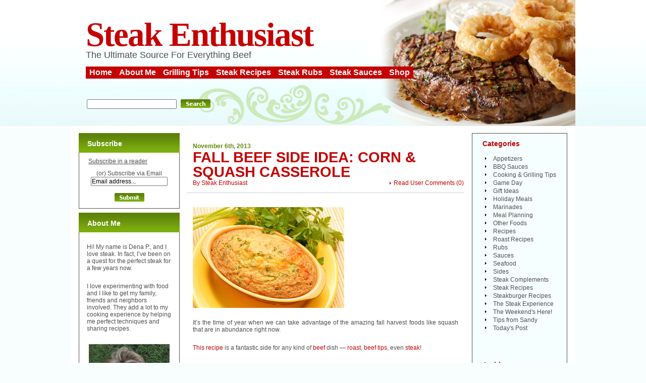

--- FILE ---
content_type: text/html; charset=UTF-8
request_url: https://www.steak-enthusiast.com/tag/corn-and-squash-casserole-recipe/
body_size: 10389
content:
							<!DOCTYPE html PUBLIC "-//W3C//DTD XHTML 1.0 Transitional//EN" "http://www.w3.org/TR/xhtml1/DTD/xhtml1-transitional.dtd">
<html xmlns="http://www.w3.org/1999/xhtml" lang="en-US">

<head profile="http://gmpg.org/xfn/11">
<meta http-equiv="Content-Type" content="text/html; charset=UTF-8" />

<title>corn and squash casserole recipe Archives | Steak-Enthusiast.com</title>

<meta name="generator" content="WordPress" /> <!-- leave this for stats -->

<link rel="stylesheet" href="https://www.steak-enthusiast.com/wp-content/themes/Steak-Enthusiast2/style.css" type="text/css" media="screen, print" />


<link rel="alternate" type="application/rss+xml" title="Steak-Enthusiast.com RSS Feed" href="https://feeds.feedburner.com/Steak-enthusiastcom" />
<link rel="pingback" href="https://www.steak-enthusiast.com/xmlrpc.php" />
<meta name='robots' content='index, follow, max-image-preview:large, max-snippet:-1, max-video-preview:-1' />
	<style>img:is([sizes="auto" i], [sizes^="auto," i]) { contain-intrinsic-size: 3000px 1500px }</style>
	
	<!-- This site is optimized with the Yoast SEO plugin v26.0 - https://yoast.com/wordpress/plugins/seo/ -->
	<link rel="canonical" href="https://www.steak-enthusiast.com/tag/corn-and-squash-casserole-recipe/" />
	<meta property="og:locale" content="en_US" />
	<meta property="og:type" content="article" />
	<meta property="og:title" content="corn and squash casserole recipe Archives | Steak-Enthusiast.com" />
	<meta property="og:url" content="https://www.steak-enthusiast.com/tag/corn-and-squash-casserole-recipe/" />
	<meta property="og:site_name" content="Steak-Enthusiast.com" />
	<meta name="twitter:card" content="summary_large_image" />
	<script type="application/ld+json" class="yoast-schema-graph">{"@context":"https://schema.org","@graph":[{"@type":"CollectionPage","@id":"https://www.steak-enthusiast.com/tag/corn-and-squash-casserole-recipe/","url":"https://www.steak-enthusiast.com/tag/corn-and-squash-casserole-recipe/","name":"corn and squash casserole recipe Archives | Steak-Enthusiast.com","isPartOf":{"@id":"https://www.steak-enthusiast.com/#website"},"breadcrumb":{"@id":"https://www.steak-enthusiast.com/tag/corn-and-squash-casserole-recipe/#breadcrumb"},"inLanguage":"en-US"},{"@type":"BreadcrumbList","@id":"https://www.steak-enthusiast.com/tag/corn-and-squash-casserole-recipe/#breadcrumb","itemListElement":[{"@type":"ListItem","position":1,"name":"Home","item":"https://www.steak-enthusiast.com/"},{"@type":"ListItem","position":2,"name":"corn and squash casserole recipe"}]},{"@type":"WebSite","@id":"https://www.steak-enthusiast.com/#website","url":"https://www.steak-enthusiast.com/","name":"Steak-Enthusiast.com","description":"The Ultimate Source For Everything Beef","potentialAction":[{"@type":"SearchAction","target":{"@type":"EntryPoint","urlTemplate":"https://www.steak-enthusiast.com/?s={search_term_string}"},"query-input":{"@type":"PropertyValueSpecification","valueRequired":true,"valueName":"search_term_string"}}],"inLanguage":"en-US"}]}</script>
	<!-- / Yoast SEO plugin. -->


<link rel="alternate" type="application/rss+xml" title="Steak-Enthusiast.com &raquo; corn and squash casserole recipe Tag Feed" href="https://www.steak-enthusiast.com/tag/corn-and-squash-casserole-recipe/feed/" />
<script type="text/javascript">
/* <![CDATA[ */
window._wpemojiSettings = {"baseUrl":"https:\/\/s.w.org\/images\/core\/emoji\/16.0.1\/72x72\/","ext":".png","svgUrl":"https:\/\/s.w.org\/images\/core\/emoji\/16.0.1\/svg\/","svgExt":".svg","source":{"concatemoji":"https:\/\/www.steak-enthusiast.com\/wp-includes\/js\/wp-emoji-release.min.js?ver=6.8.3"}};
/*! This file is auto-generated */
!function(s,n){var o,i,e;function c(e){try{var t={supportTests:e,timestamp:(new Date).valueOf()};sessionStorage.setItem(o,JSON.stringify(t))}catch(e){}}function p(e,t,n){e.clearRect(0,0,e.canvas.width,e.canvas.height),e.fillText(t,0,0);var t=new Uint32Array(e.getImageData(0,0,e.canvas.width,e.canvas.height).data),a=(e.clearRect(0,0,e.canvas.width,e.canvas.height),e.fillText(n,0,0),new Uint32Array(e.getImageData(0,0,e.canvas.width,e.canvas.height).data));return t.every(function(e,t){return e===a[t]})}function u(e,t){e.clearRect(0,0,e.canvas.width,e.canvas.height),e.fillText(t,0,0);for(var n=e.getImageData(16,16,1,1),a=0;a<n.data.length;a++)if(0!==n.data[a])return!1;return!0}function f(e,t,n,a){switch(t){case"flag":return n(e,"\ud83c\udff3\ufe0f\u200d\u26a7\ufe0f","\ud83c\udff3\ufe0f\u200b\u26a7\ufe0f")?!1:!n(e,"\ud83c\udde8\ud83c\uddf6","\ud83c\udde8\u200b\ud83c\uddf6")&&!n(e,"\ud83c\udff4\udb40\udc67\udb40\udc62\udb40\udc65\udb40\udc6e\udb40\udc67\udb40\udc7f","\ud83c\udff4\u200b\udb40\udc67\u200b\udb40\udc62\u200b\udb40\udc65\u200b\udb40\udc6e\u200b\udb40\udc67\u200b\udb40\udc7f");case"emoji":return!a(e,"\ud83e\udedf")}return!1}function g(e,t,n,a){var r="undefined"!=typeof WorkerGlobalScope&&self instanceof WorkerGlobalScope?new OffscreenCanvas(300,150):s.createElement("canvas"),o=r.getContext("2d",{willReadFrequently:!0}),i=(o.textBaseline="top",o.font="600 32px Arial",{});return e.forEach(function(e){i[e]=t(o,e,n,a)}),i}function t(e){var t=s.createElement("script");t.src=e,t.defer=!0,s.head.appendChild(t)}"undefined"!=typeof Promise&&(o="wpEmojiSettingsSupports",i=["flag","emoji"],n.supports={everything:!0,everythingExceptFlag:!0},e=new Promise(function(e){s.addEventListener("DOMContentLoaded",e,{once:!0})}),new Promise(function(t){var n=function(){try{var e=JSON.parse(sessionStorage.getItem(o));if("object"==typeof e&&"number"==typeof e.timestamp&&(new Date).valueOf()<e.timestamp+604800&&"object"==typeof e.supportTests)return e.supportTests}catch(e){}return null}();if(!n){if("undefined"!=typeof Worker&&"undefined"!=typeof OffscreenCanvas&&"undefined"!=typeof URL&&URL.createObjectURL&&"undefined"!=typeof Blob)try{var e="postMessage("+g.toString()+"("+[JSON.stringify(i),f.toString(),p.toString(),u.toString()].join(",")+"));",a=new Blob([e],{type:"text/javascript"}),r=new Worker(URL.createObjectURL(a),{name:"wpTestEmojiSupports"});return void(r.onmessage=function(e){c(n=e.data),r.terminate(),t(n)})}catch(e){}c(n=g(i,f,p,u))}t(n)}).then(function(e){for(var t in e)n.supports[t]=e[t],n.supports.everything=n.supports.everything&&n.supports[t],"flag"!==t&&(n.supports.everythingExceptFlag=n.supports.everythingExceptFlag&&n.supports[t]);n.supports.everythingExceptFlag=n.supports.everythingExceptFlag&&!n.supports.flag,n.DOMReady=!1,n.readyCallback=function(){n.DOMReady=!0}}).then(function(){return e}).then(function(){var e;n.supports.everything||(n.readyCallback(),(e=n.source||{}).concatemoji?t(e.concatemoji):e.wpemoji&&e.twemoji&&(t(e.twemoji),t(e.wpemoji)))}))}((window,document),window._wpemojiSettings);
/* ]]> */
</script>
<style id='wp-emoji-styles-inline-css' type='text/css'>

	img.wp-smiley, img.emoji {
		display: inline !important;
		border: none !important;
		box-shadow: none !important;
		height: 1em !important;
		width: 1em !important;
		margin: 0 0.07em !important;
		vertical-align: -0.1em !important;
		background: none !important;
		padding: 0 !important;
	}
</style>
<link rel='stylesheet' id='wp-block-library-css' href='https://www.steak-enthusiast.com/wp-includes/css/dist/block-library/style.min.css?ver=6.8.3' type='text/css' media='all' />
<style id='classic-theme-styles-inline-css' type='text/css'>
/*! This file is auto-generated */
.wp-block-button__link{color:#fff;background-color:#32373c;border-radius:9999px;box-shadow:none;text-decoration:none;padding:calc(.667em + 2px) calc(1.333em + 2px);font-size:1.125em}.wp-block-file__button{background:#32373c;color:#fff;text-decoration:none}
</style>
<style id='global-styles-inline-css' type='text/css'>
:root{--wp--preset--aspect-ratio--square: 1;--wp--preset--aspect-ratio--4-3: 4/3;--wp--preset--aspect-ratio--3-4: 3/4;--wp--preset--aspect-ratio--3-2: 3/2;--wp--preset--aspect-ratio--2-3: 2/3;--wp--preset--aspect-ratio--16-9: 16/9;--wp--preset--aspect-ratio--9-16: 9/16;--wp--preset--color--black: #000000;--wp--preset--color--cyan-bluish-gray: #abb8c3;--wp--preset--color--white: #ffffff;--wp--preset--color--pale-pink: #f78da7;--wp--preset--color--vivid-red: #cf2e2e;--wp--preset--color--luminous-vivid-orange: #ff6900;--wp--preset--color--luminous-vivid-amber: #fcb900;--wp--preset--color--light-green-cyan: #7bdcb5;--wp--preset--color--vivid-green-cyan: #00d084;--wp--preset--color--pale-cyan-blue: #8ed1fc;--wp--preset--color--vivid-cyan-blue: #0693e3;--wp--preset--color--vivid-purple: #9b51e0;--wp--preset--gradient--vivid-cyan-blue-to-vivid-purple: linear-gradient(135deg,rgba(6,147,227,1) 0%,rgb(155,81,224) 100%);--wp--preset--gradient--light-green-cyan-to-vivid-green-cyan: linear-gradient(135deg,rgb(122,220,180) 0%,rgb(0,208,130) 100%);--wp--preset--gradient--luminous-vivid-amber-to-luminous-vivid-orange: linear-gradient(135deg,rgba(252,185,0,1) 0%,rgba(255,105,0,1) 100%);--wp--preset--gradient--luminous-vivid-orange-to-vivid-red: linear-gradient(135deg,rgba(255,105,0,1) 0%,rgb(207,46,46) 100%);--wp--preset--gradient--very-light-gray-to-cyan-bluish-gray: linear-gradient(135deg,rgb(238,238,238) 0%,rgb(169,184,195) 100%);--wp--preset--gradient--cool-to-warm-spectrum: linear-gradient(135deg,rgb(74,234,220) 0%,rgb(151,120,209) 20%,rgb(207,42,186) 40%,rgb(238,44,130) 60%,rgb(251,105,98) 80%,rgb(254,248,76) 100%);--wp--preset--gradient--blush-light-purple: linear-gradient(135deg,rgb(255,206,236) 0%,rgb(152,150,240) 100%);--wp--preset--gradient--blush-bordeaux: linear-gradient(135deg,rgb(254,205,165) 0%,rgb(254,45,45) 50%,rgb(107,0,62) 100%);--wp--preset--gradient--luminous-dusk: linear-gradient(135deg,rgb(255,203,112) 0%,rgb(199,81,192) 50%,rgb(65,88,208) 100%);--wp--preset--gradient--pale-ocean: linear-gradient(135deg,rgb(255,245,203) 0%,rgb(182,227,212) 50%,rgb(51,167,181) 100%);--wp--preset--gradient--electric-grass: linear-gradient(135deg,rgb(202,248,128) 0%,rgb(113,206,126) 100%);--wp--preset--gradient--midnight: linear-gradient(135deg,rgb(2,3,129) 0%,rgb(40,116,252) 100%);--wp--preset--font-size--small: 13px;--wp--preset--font-size--medium: 20px;--wp--preset--font-size--large: 36px;--wp--preset--font-size--x-large: 42px;--wp--preset--spacing--20: 0.44rem;--wp--preset--spacing--30: 0.67rem;--wp--preset--spacing--40: 1rem;--wp--preset--spacing--50: 1.5rem;--wp--preset--spacing--60: 2.25rem;--wp--preset--spacing--70: 3.38rem;--wp--preset--spacing--80: 5.06rem;--wp--preset--shadow--natural: 6px 6px 9px rgba(0, 0, 0, 0.2);--wp--preset--shadow--deep: 12px 12px 50px rgba(0, 0, 0, 0.4);--wp--preset--shadow--sharp: 6px 6px 0px rgba(0, 0, 0, 0.2);--wp--preset--shadow--outlined: 6px 6px 0px -3px rgba(255, 255, 255, 1), 6px 6px rgba(0, 0, 0, 1);--wp--preset--shadow--crisp: 6px 6px 0px rgba(0, 0, 0, 1);}:where(.is-layout-flex){gap: 0.5em;}:where(.is-layout-grid){gap: 0.5em;}body .is-layout-flex{display: flex;}.is-layout-flex{flex-wrap: wrap;align-items: center;}.is-layout-flex > :is(*, div){margin: 0;}body .is-layout-grid{display: grid;}.is-layout-grid > :is(*, div){margin: 0;}:where(.wp-block-columns.is-layout-flex){gap: 2em;}:where(.wp-block-columns.is-layout-grid){gap: 2em;}:where(.wp-block-post-template.is-layout-flex){gap: 1.25em;}:where(.wp-block-post-template.is-layout-grid){gap: 1.25em;}.has-black-color{color: var(--wp--preset--color--black) !important;}.has-cyan-bluish-gray-color{color: var(--wp--preset--color--cyan-bluish-gray) !important;}.has-white-color{color: var(--wp--preset--color--white) !important;}.has-pale-pink-color{color: var(--wp--preset--color--pale-pink) !important;}.has-vivid-red-color{color: var(--wp--preset--color--vivid-red) !important;}.has-luminous-vivid-orange-color{color: var(--wp--preset--color--luminous-vivid-orange) !important;}.has-luminous-vivid-amber-color{color: var(--wp--preset--color--luminous-vivid-amber) !important;}.has-light-green-cyan-color{color: var(--wp--preset--color--light-green-cyan) !important;}.has-vivid-green-cyan-color{color: var(--wp--preset--color--vivid-green-cyan) !important;}.has-pale-cyan-blue-color{color: var(--wp--preset--color--pale-cyan-blue) !important;}.has-vivid-cyan-blue-color{color: var(--wp--preset--color--vivid-cyan-blue) !important;}.has-vivid-purple-color{color: var(--wp--preset--color--vivid-purple) !important;}.has-black-background-color{background-color: var(--wp--preset--color--black) !important;}.has-cyan-bluish-gray-background-color{background-color: var(--wp--preset--color--cyan-bluish-gray) !important;}.has-white-background-color{background-color: var(--wp--preset--color--white) !important;}.has-pale-pink-background-color{background-color: var(--wp--preset--color--pale-pink) !important;}.has-vivid-red-background-color{background-color: var(--wp--preset--color--vivid-red) !important;}.has-luminous-vivid-orange-background-color{background-color: var(--wp--preset--color--luminous-vivid-orange) !important;}.has-luminous-vivid-amber-background-color{background-color: var(--wp--preset--color--luminous-vivid-amber) !important;}.has-light-green-cyan-background-color{background-color: var(--wp--preset--color--light-green-cyan) !important;}.has-vivid-green-cyan-background-color{background-color: var(--wp--preset--color--vivid-green-cyan) !important;}.has-pale-cyan-blue-background-color{background-color: var(--wp--preset--color--pale-cyan-blue) !important;}.has-vivid-cyan-blue-background-color{background-color: var(--wp--preset--color--vivid-cyan-blue) !important;}.has-vivid-purple-background-color{background-color: var(--wp--preset--color--vivid-purple) !important;}.has-black-border-color{border-color: var(--wp--preset--color--black) !important;}.has-cyan-bluish-gray-border-color{border-color: var(--wp--preset--color--cyan-bluish-gray) !important;}.has-white-border-color{border-color: var(--wp--preset--color--white) !important;}.has-pale-pink-border-color{border-color: var(--wp--preset--color--pale-pink) !important;}.has-vivid-red-border-color{border-color: var(--wp--preset--color--vivid-red) !important;}.has-luminous-vivid-orange-border-color{border-color: var(--wp--preset--color--luminous-vivid-orange) !important;}.has-luminous-vivid-amber-border-color{border-color: var(--wp--preset--color--luminous-vivid-amber) !important;}.has-light-green-cyan-border-color{border-color: var(--wp--preset--color--light-green-cyan) !important;}.has-vivid-green-cyan-border-color{border-color: var(--wp--preset--color--vivid-green-cyan) !important;}.has-pale-cyan-blue-border-color{border-color: var(--wp--preset--color--pale-cyan-blue) !important;}.has-vivid-cyan-blue-border-color{border-color: var(--wp--preset--color--vivid-cyan-blue) !important;}.has-vivid-purple-border-color{border-color: var(--wp--preset--color--vivid-purple) !important;}.has-vivid-cyan-blue-to-vivid-purple-gradient-background{background: var(--wp--preset--gradient--vivid-cyan-blue-to-vivid-purple) !important;}.has-light-green-cyan-to-vivid-green-cyan-gradient-background{background: var(--wp--preset--gradient--light-green-cyan-to-vivid-green-cyan) !important;}.has-luminous-vivid-amber-to-luminous-vivid-orange-gradient-background{background: var(--wp--preset--gradient--luminous-vivid-amber-to-luminous-vivid-orange) !important;}.has-luminous-vivid-orange-to-vivid-red-gradient-background{background: var(--wp--preset--gradient--luminous-vivid-orange-to-vivid-red) !important;}.has-very-light-gray-to-cyan-bluish-gray-gradient-background{background: var(--wp--preset--gradient--very-light-gray-to-cyan-bluish-gray) !important;}.has-cool-to-warm-spectrum-gradient-background{background: var(--wp--preset--gradient--cool-to-warm-spectrum) !important;}.has-blush-light-purple-gradient-background{background: var(--wp--preset--gradient--blush-light-purple) !important;}.has-blush-bordeaux-gradient-background{background: var(--wp--preset--gradient--blush-bordeaux) !important;}.has-luminous-dusk-gradient-background{background: var(--wp--preset--gradient--luminous-dusk) !important;}.has-pale-ocean-gradient-background{background: var(--wp--preset--gradient--pale-ocean) !important;}.has-electric-grass-gradient-background{background: var(--wp--preset--gradient--electric-grass) !important;}.has-midnight-gradient-background{background: var(--wp--preset--gradient--midnight) !important;}.has-small-font-size{font-size: var(--wp--preset--font-size--small) !important;}.has-medium-font-size{font-size: var(--wp--preset--font-size--medium) !important;}.has-large-font-size{font-size: var(--wp--preset--font-size--large) !important;}.has-x-large-font-size{font-size: var(--wp--preset--font-size--x-large) !important;}
:where(.wp-block-post-template.is-layout-flex){gap: 1.25em;}:where(.wp-block-post-template.is-layout-grid){gap: 1.25em;}
:where(.wp-block-columns.is-layout-flex){gap: 2em;}:where(.wp-block-columns.is-layout-grid){gap: 2em;}
:root :where(.wp-block-pullquote){font-size: 1.5em;line-height: 1.6;}
</style>
<script type="text/javascript" src="https://www.steak-enthusiast.com/wp-content/plugins/stop-user-enumeration/frontend/js/frontend.js?ver=1.7.5" id="stop-user-enumeration-js" defer="defer" data-wp-strategy="defer"></script>
<link rel="https://api.w.org/" href="https://www.steak-enthusiast.com/wp-json/" /><link rel="alternate" title="JSON" type="application/json" href="https://www.steak-enthusiast.com/wp-json/wp/v2/tags/3780" /><link rel="EditURI" type="application/rsd+xml" title="RSD" href="https://www.steak-enthusiast.com/xmlrpc.php?rsd" />
<meta name="generator" content="WordPress 6.8.3" />
<style type="text/css">.recentcomments a{display:inline !important;padding:0 !important;margin:0 !important;}</style><link rel="icon" href="https://www.steak-enthusiast.com/wp-content/uploads/favicon.png" sizes="32x32" />
<link rel="icon" href="https://www.steak-enthusiast.com/wp-content/uploads/favicon.png" sizes="192x192" />
<link rel="apple-touch-icon" href="https://www.steak-enthusiast.com/wp-content/uploads/favicon.png" />
<meta name="msapplication-TileImage" content="https://www.steak-enthusiast.com/wp-content/uploads/favicon.png" />
	<script language="JavaScript" type="text/javascript"><!--
if  ((navigator.appName == "Microsoft Internet Explorer") && (navigator.userAgent.indexOf ("Opera") == -1))  {
	document.write ('<link href="https://www.steak-enthusiast.com/wp-content/themes/Steak-Enthusiast2/style_ie.css" rel="stylesheet" type="text/css" media="screen" />');
};
//--></script>
</head>

<body>
<div align="center">
	<div class="main">
    	<div class="head">
        	<div class="topic">
        	<h2><a href="https://www.steak-enthusiast.com/">Steak Enthusiast</a></h2>               
                <div class="slogan">The Ultimate Source For Everything Beef</div>
				<div id="nav">
					<ul>
						<li class="current_page_item"><a href="https://www.steak-enthusiast.com" title="Steak Enthusiast home">Home</a></li>
						<li class="page_item"><a href="https://www.steak-enthusiast.com/about/" title="">About Me</a></li>
						<li class="page_item"><a href="https://www.steak-enthusiast.com/category/cooking-grilling-tips/" title="lots of good advice on the best ways to cook your beef">Grilling Tips</a></li>
						<li class="page_item"><a href="https://www.steak-enthusiast.com/category/recipes/" title="tried and true recipes mixed in with some off-the-wall and some really cool ideas for making the most of your steak and beef">Steak Recipes</a></li>
						<li class="page_item"><a href="https://www.steak-enthusiast.com/category/rubs/" title="Rubs give beef that extra special taste that says you really took your time">Steak Rubs</a></li>
						<li class="page_item"><a href="https://www.steak-enthusiast.com/category/sauces/" title="From barbecue sauces to creamy mushroom delights a sauce complements beef like nothing else">Steak Sauces</a></li>
						<li class="page_item"><a href="https://www.kansascitysteaks.com/" title="Buy Steaks from Kansas City Steak Co.">Shop</a></li>
					</ul>
				</div>
                <div class="t_search">
                    					<form method="get" id="searchform" action="https://www.steak-enthusiast.com" style="padding:0px 0px 0px 0px; margin:0px 0px 0px 0px">

						<input type="text" class="input" value="" name="s" id="s" /><input type="image" src="https://www.steak-enthusiast.com/wp-content/themes/Steak-Enthusiast2/images/search.gif" value="submit" style="margin-right:1px;"/>
					</form>                </div>
            </div>
        </div>
        <div class="cont">
       		<div class="spacer"><img src="https://www.steak-enthusiast.com/wp-content/themes/Steak-Enthusiast2/images/spacer.gif" width="1" height="14" alt=""/></div>


            <div class="col center">
            	<div class="center_m">

            <div class="breadcrumb">
							</div>
                                
		
		<!--  -->
					
                    <div class="content">
                    	<div class="date">November 6th, 2013</div>
                        <h2><a href="https://www.steak-enthusiast.com/fall-beef-side-idea-corn-squash-casserole/" rel="bookmark" title="Permanent Link to Fall Beef Side Idea: Corn &#038; Squash Casserole">Fall Beef Side Idea: Corn &#038; Squash Casserole</a></h2>
                        <div class="comment">
                        	<a href="https://www.steak-enthusiast.com/fall-beef-side-idea-corn-squash-casserole/#respond">Read User Comments</a> (<span class="dsq-postid" data-dsqidentifier="7118 http://www.steak-enthusiast.com/?p=7118">0</span>)
                        </div>
                        <div class="author">By <a href="https://www.steak-enthusiast.com/author/kcsteak/" title="Posts by Steak Enthusiast" rel="author">Steak Enthusiast</a> </div>
                        <div class="line"><img src="https://www.steak-enthusiast.com/wp-content/themes/Steak-Enthusiast2/images/spacer.gif" width="1" height="1" alt=""/></div>
                        <div class="text">
                        	<p><a href="https://www.steak-enthusiast.com/wp-content/uploads/cat-2151-300-1.jpg"><img fetchpriority="high" decoding="async" class="alignnone size-full wp-image-7119" title="cat-2151-300-1" src="https://www.steak-enthusiast.com/wp-content/uploads/cat-2151-300-1.jpg" alt="" width="300" height="200" /></a></p>
<p>It&#8217;s the time of year when we can take advantage of the amazing fall harvest foods like squash that are in abundance right now.</p>
<p><a href="http://www.kansascitysteaks.com/Corn-and-Squash-Casserole.5.htm" target="_blank">This recipe</a> is a fantastic side for any kind of <a href="http://www.kansascitysteaks.com/" target="_blank">beef</a> dish &#8212; <a href="http://www.kansascitysteaks.com/" target="_blank">roast</a>, <a href="http://www.kansascitysteaks.com/" target="_blank">beef tips</a>, even <a href="http://www.kansascitysteaks.com/" target="_blank">steak</a>!</p>
<p>Made with delicious corn, squash, cheddar cheese and other goodies, this is one you&#8217;ll get requests for again and again!</p>
<p>It may even be your new <a href="http://www.kansascitysteaks.com/Side-Dishes.2.htm" target="_blank">Thanksgiving go-to side</a>. Click to see the <a href="http://www.kansascitysteaks.com/Corn-and-Squash-Casserole.5.htm" target="_blank">corn and squash casserole recipe here</a> and make it this fall!</p>
<p><em> Photo courtesy of <a href="http://www.cdkitchen.com/recipes/recs/317/Squash_and_Corn_Casserole2856.shtml" target="_blank">CDKitchen.com</a>.</em></p>
                            <div class="spacer"><br class="clear" /></div>							
                        </div>
                        
                        <div class="text">
			<div class="post" id="post-7118">
			<!--	<p class="postmetadataalt">
					  
					<a href="http://digg.com/submit?phase=2&url=https://www.steak-enthusiast.com/fall-beef-side-idea-corn-squash-casserole/&title=Fall Beef Side Idea: Corn &#038; Squash Casserole" title="Digg it!">+ Digg</a> &bull; 
					<a href="http://www.stumbleupon.com/submit?url=https://www.steak-enthusiast.com/fall-beef-side-idea-corn-squash-casserole/&amp;title=Fall Beef Side Idea: Corn &#038; Squash Casserole" title="Stumble it!">+ StumbleUpon</a> &bull; 
					<a href="http://del.icio.us/post?url=https://www.steak-enthusiast.com/fall-beef-side-idea-corn-squash-casserole/&amp;title=Fall Beef Side Idea: Corn &#038; Squash Casserole" title="Save to del.icio.us">+ del.icio.us</a> &bull; 
					<a href="http://www.feedburner.com/fb/a/emailFlare?itemTitle=Fall Beef Side Idea: Corn &#038; Squash Casserole&uri=https://www.steak-enthusiast.com/fall-beef-side-idea-corn-squash-casserole/" title="Email this Post to a Friend">Email to a Friend »</a>
						</p>  -->
					</div>
					</div>
					
                        <div class="line"><img src="https://www.steak-enthusiast.com/wp-content/themes/Steak-Enthusiast2/images/spacer.gif" width="1" height="1" alt=""/></div>
                    </div>



																	<div class="navigation">
				<div class="alignleft"></div>
				<div class="alignright"></div>
			</div>
											
                </div>
            </div>


						            <div class="col left">
            
                <div class="statusbar" id="statusbar">
                                    </div> 
                
                
                <div class="widget" id="subscribeform">
                	<h2>Subscribe</h2>

				<div class="textwidget" align="center">
			<a href="http://feeds.feedburner.com/Steak-enthusiastcom" title="Subscribe to my feed"><img src="http://www.feedburner.com/fb/images/pub/feed-icon32x32.png" alt="" style="border: none; vertical-align: middle;" /></a> <a href="http://feeds.feedburner.com/Steak-enthusiastcom" title="Subscribe to my feed">Subscribe in a reader</a>
			

			    
        	  <form style="border:0px solid #ccc;padding:10px 3px 3px 3px;text-align:center;" action="http://www.feedburner.com/fb/a/emailverify" method="post" target="popupwindow" onsubmit="window.open('http://www.feedburner.com/fb/a/emailverifySubmit?feedId=1113814', 'popupwindow', 'scrollbars=yes,width=550,height=520');return true">
		     
				(or) Subscribe via Email
				<br />
				<input type="text" size="auto" name="email" value="Email address..." onFocus="javascript:if(this.value=='Email address...'){this.value='';}" onBlur="javascript:if(this.value.length==0){this.value='Email address...';}"/>
				<br/>
	
				<input type="hidden" value="http://feeds.feedburner.com/~e?ffid=1113814" name="url"/>

				<input type="hidden" value="steak-enthusiast.com" name="title"/><input type="hidden" name="loc" value="en_US"/>
				<br />

				<input type="image" value="submit" name="imageField" id="imageField" src="https://www.steak-enthusiast.com/wp-content/themes/Steak-Enthusiast2/images/submit.gif"/>


                 </form>

               	     </div>
                 		     
	      </div>
	      
                   
<div class="widget" id="text-2"><h2>About Me</h2>			<div class="textwidget"><p>Hi!  My name is Dena P., and I love steak.  In fact, I’ve been on a quest for the perfect steak for a few years now.</p>

<p>I love experimenting with food and I like to get my family, friends and neighbors involved.  They add a lot to my cooking experience by helping me perfect techniques and sharing recipes.</p>

<center>
<img src="https://www.steak-enthusiast.com/wp-content/uploads/grasspic.jpg" />
</center>

<p><a href="https://www.steak-enthusiast.com/about/" title="About Dena P.">Read More About Me »</a></p></div>
		</div>
		<div class="widget" id="recent-posts-2">
		<h2>Recent Posts</h2>
		<ul>
											<li>
					<a href="https://www.steak-enthusiast.com/grilling-101/">Grilling 101</a>
									</li>
											<li>
					<a href="https://www.steak-enthusiast.com/juicy-tips-for-a-sizzling-memorial-day/">Juicy Tips for a Sizzling Memorial Day</a>
									</li>
											<li>
					<a href="https://www.steak-enthusiast.com/national-hamburger-month-how-to-grill-the-perfect-hamburger/">National Hamburger Month – How to Grill the Perfect Hamburger</a>
									</li>
											<li>
					<a href="https://www.steak-enthusiast.com/what-mom-really-wants-for-mothers-day/">What Mom Really Wants for Mother’s Day</a>
									</li>
											<li>
					<a href="https://www.steak-enthusiast.com/national-prime-rib-day-a-tailgating-crowd-pleaser/">National Prime Rib Day – A Tailgating Crowd Pleaser</a>
									</li>
											<li>
					<a href="https://www.steak-enthusiast.com/tailgating-burger-bar/">Tailgating Burger Bar</a>
									</li>
											<li>
					<a href="https://www.steak-enthusiast.com/baseball-fan-favorites/">Baseball Fan Favorites</a>
									</li>
											<li>
					<a href="https://www.steak-enthusiast.com/the-best-baseball-tailgating-cities/">The Best Baseball Tailgating Cities</a>
									</li>
											<li>
					<a href="https://www.steak-enthusiast.com/tailgating-checklist/">Tailgating Checklist</a>
									</li>
											<li>
					<a href="https://www.steak-enthusiast.com/national-beer-day-a-tailgaters-guide-to-beer-pairings/">National Beer Day – A Tailgater’s Guide to Beer Pairings</a>
									</li>
					</ul>

		</div><div class="widget" id="recent-comments-2"><h2>Recent Comments</h2><ul id="recentcomments"><li class="recentcomments"><span class="comment-author-link">Tony</span> on <a href="https://www.steak-enthusiast.com/top-10-steak-grilling-tips/#comment-350830">Top 10 Steak Grilling Tips</a></li><li class="recentcomments"><span class="comment-author-link"><a href="http://travelsquire.com/" class="url" rel="ugc external nofollow">travelsquire</a></span> on <a href="https://www.steak-enthusiast.com/steak-italian-style/#comment-349796">Steak &#8212; Italian-Style</a></li><li class="recentcomments"><span class="comment-author-link">boocat</span> on <a href="https://www.steak-enthusiast.com/8-of-the-most-expensive-cuts-of-beef-you-never-knew-you-had-to-have/#comment-349611">8 of the Most Expensive Cuts of Beef You Never Knew You HAD to Have!</a></li><li class="recentcomments"><span class="comment-author-link">boocat</span> on <a href="https://www.steak-enthusiast.com/8-of-the-most-expensive-cuts-of-beef-you-never-knew-you-had-to-have/#comment-349610">8 of the Most Expensive Cuts of Beef You Never Knew You HAD to Have!</a></li><li class="recentcomments"><span class="comment-author-link">shelwyn</span> on <a href="https://www.steak-enthusiast.com/8-of-the-most-expensive-cuts-of-beef-you-never-knew-you-had-to-have/#comment-348770">8 of the Most Expensive Cuts of Beef You Never Knew You HAD to Have!</a></li></ul></div><div class="widget" id="text-4">			<div class="textwidget"><a href="http://www.foodieblogroll.com" title="The Foodie Blog Roll" target="_blank">
The Foodie Blog Roll
</a></div>
		</div><div class="widget" id="text-5"><h2>Steak Widget</h2>			<div class="textwidget"><div align="center">
<small>
More <a href="http://www.kansascitysteaks.com/">Online Steaks</a>
</small>
</div><noscript>Get the <a href="http://www.widgetbox.com/widget/steak-enthusiastcom-cooking-grilling-tips">Steak-Enthusiast.com » Steak Recipes & Tips</a> widget and many other <a href="http://www.widgetbox.com/">great free widgets</a> at <a href="http://www.widgetbox.com">Widgetbox</a>! Not seeing a widget? (<a href="http://support.widgetbox.com/">More info</a>)</noscript></div>
		</div>            
            	<div class="spacer"><img src="https://www.steak-enthusiast.com/wp-content/themes/Steak-Enthusiast2/images/spacer.gif" width="1" height="5" alt=""/></div>
            </div>
            
            <div class="col right">
            	<div class="right_block">
                	
<div class="widget" id="categories-237590711"><h2>Categories</h2>
			<ul>
					<li class="cat-item cat-item-153"><a href="https://www.steak-enthusiast.com/category/appetizers/">Appetizers</a>
</li>
	<li class="cat-item cat-item-25"><a href="https://www.steak-enthusiast.com/category/sauces/bbq-sauces/">BBQ Sauces</a>
</li>
	<li class="cat-item cat-item-19"><a href="https://www.steak-enthusiast.com/category/cooking-grilling-tips/">Cooking &amp; Grilling Tips</a>
</li>
	<li class="cat-item cat-item-4995"><a href="https://www.steak-enthusiast.com/category/game-day/">Game Day</a>
</li>
	<li class="cat-item cat-item-4954"><a href="https://www.steak-enthusiast.com/category/gift-ideas/">Gift Ideas</a>
</li>
	<li class="cat-item cat-item-13"><a href="https://www.steak-enthusiast.com/category/holiday-meals/">Holiday Meals</a>
</li>
	<li class="cat-item cat-item-16"><a href="https://www.steak-enthusiast.com/category/marinades/">Marinades</a>
</li>
	<li class="cat-item cat-item-4956"><a href="https://www.steak-enthusiast.com/category/meal-planning/">Meal Planning</a>
</li>
	<li class="cat-item cat-item-29"><a href="https://www.steak-enthusiast.com/category/other-foods/">Other Foods</a>
</li>
	<li class="cat-item cat-item-17"><a href="https://www.steak-enthusiast.com/category/recipes/">Recipes</a>
</li>
	<li class="cat-item cat-item-20"><a href="https://www.steak-enthusiast.com/category/tenderloin-recipes/">Roast Recipes</a>
</li>
	<li class="cat-item cat-item-15"><a href="https://www.steak-enthusiast.com/category/rubs/">Rubs</a>
</li>
	<li class="cat-item cat-item-14"><a href="https://www.steak-enthusiast.com/category/sauces/">Sauces</a>
</li>
	<li class="cat-item cat-item-171"><a href="https://www.steak-enthusiast.com/category/seafood/">Seafood</a>
</li>
	<li class="cat-item cat-item-35"><a href="https://www.steak-enthusiast.com/category/sides/">Sides</a>
</li>
	<li class="cat-item cat-item-23"><a href="https://www.steak-enthusiast.com/category/steak-complements/">Steak Complements</a>
</li>
	<li class="cat-item cat-item-4955"><a href="https://www.steak-enthusiast.com/category/steak-recipes/">Steak Recipes</a>
</li>
	<li class="cat-item cat-item-21"><a href="https://www.steak-enthusiast.com/category/steakburger-recipes/">Steakburger Recipes</a>
</li>
	<li class="cat-item cat-item-4957"><a href="https://www.steak-enthusiast.com/category/the-steak-experience/">The Steak Experience</a>
</li>
	<li class="cat-item cat-item-10"><a href="https://www.steak-enthusiast.com/category/the-weekends-here/">The Weekend&#039;s Here!</a>
</li>
	<li class="cat-item cat-item-102"><a href="https://www.steak-enthusiast.com/category/tips-from-sandy/">Tips from Sandy</a>
</li>
	<li class="cat-item cat-item-1"><a href="https://www.steak-enthusiast.com/category/uncategorized/">Today&#039;s Post</a>
</li>
			</ul>

			</div><div class="widget" id="text-7">			<div class="textwidget"></div>
		</div><div class="widget" id="archives-2"><h2>Archives</h2>		<label class="screen-reader-text" for="archives-dropdown-2">Archives</label>
		<select id="archives-dropdown-2" name="archive-dropdown">
			
			<option value="">Select Month</option>
				<option value='https://www.steak-enthusiast.com/2016/06/'> June 2016 </option>
	<option value='https://www.steak-enthusiast.com/2016/05/'> May 2016 </option>
	<option value='https://www.steak-enthusiast.com/2016/04/'> April 2016 </option>
	<option value='https://www.steak-enthusiast.com/2016/03/'> March 2016 </option>
	<option value='https://www.steak-enthusiast.com/2016/02/'> February 2016 </option>
	<option value='https://www.steak-enthusiast.com/2016/01/'> January 2016 </option>
	<option value='https://www.steak-enthusiast.com/2015/12/'> December 2015 </option>
	<option value='https://www.steak-enthusiast.com/2015/11/'> November 2015 </option>
	<option value='https://www.steak-enthusiast.com/2015/10/'> October 2015 </option>
	<option value='https://www.steak-enthusiast.com/2015/09/'> September 2015 </option>
	<option value='https://www.steak-enthusiast.com/2015/08/'> August 2015 </option>
	<option value='https://www.steak-enthusiast.com/2015/07/'> July 2015 </option>
	<option value='https://www.steak-enthusiast.com/2015/06/'> June 2015 </option>
	<option value='https://www.steak-enthusiast.com/2015/05/'> May 2015 </option>
	<option value='https://www.steak-enthusiast.com/2015/04/'> April 2015 </option>
	<option value='https://www.steak-enthusiast.com/2015/03/'> March 2015 </option>
	<option value='https://www.steak-enthusiast.com/2015/02/'> February 2015 </option>
	<option value='https://www.steak-enthusiast.com/2015/01/'> January 2015 </option>
	<option value='https://www.steak-enthusiast.com/2014/12/'> December 2014 </option>
	<option value='https://www.steak-enthusiast.com/2014/11/'> November 2014 </option>
	<option value='https://www.steak-enthusiast.com/2014/10/'> October 2014 </option>
	<option value='https://www.steak-enthusiast.com/2014/09/'> September 2014 </option>
	<option value='https://www.steak-enthusiast.com/2014/08/'> August 2014 </option>
	<option value='https://www.steak-enthusiast.com/2014/07/'> July 2014 </option>
	<option value='https://www.steak-enthusiast.com/2014/06/'> June 2014 </option>
	<option value='https://www.steak-enthusiast.com/2014/05/'> May 2014 </option>
	<option value='https://www.steak-enthusiast.com/2014/04/'> April 2014 </option>
	<option value='https://www.steak-enthusiast.com/2014/03/'> March 2014 </option>
	<option value='https://www.steak-enthusiast.com/2014/02/'> February 2014 </option>
	<option value='https://www.steak-enthusiast.com/2014/01/'> January 2014 </option>
	<option value='https://www.steak-enthusiast.com/2013/12/'> December 2013 </option>
	<option value='https://www.steak-enthusiast.com/2013/11/'> November 2013 </option>
	<option value='https://www.steak-enthusiast.com/2013/10/'> October 2013 </option>
	<option value='https://www.steak-enthusiast.com/2013/09/'> September 2013 </option>
	<option value='https://www.steak-enthusiast.com/2013/08/'> August 2013 </option>
	<option value='https://www.steak-enthusiast.com/2013/07/'> July 2013 </option>
	<option value='https://www.steak-enthusiast.com/2013/06/'> June 2013 </option>
	<option value='https://www.steak-enthusiast.com/2013/05/'> May 2013 </option>
	<option value='https://www.steak-enthusiast.com/2013/04/'> April 2013 </option>
	<option value='https://www.steak-enthusiast.com/2013/03/'> March 2013 </option>
	<option value='https://www.steak-enthusiast.com/2013/02/'> February 2013 </option>
	<option value='https://www.steak-enthusiast.com/2013/01/'> January 2013 </option>
	<option value='https://www.steak-enthusiast.com/2012/12/'> December 2012 </option>
	<option value='https://www.steak-enthusiast.com/2012/11/'> November 2012 </option>
	<option value='https://www.steak-enthusiast.com/2012/10/'> October 2012 </option>
	<option value='https://www.steak-enthusiast.com/2012/09/'> September 2012 </option>
	<option value='https://www.steak-enthusiast.com/2012/08/'> August 2012 </option>
	<option value='https://www.steak-enthusiast.com/2012/07/'> July 2012 </option>
	<option value='https://www.steak-enthusiast.com/2012/06/'> June 2012 </option>
	<option value='https://www.steak-enthusiast.com/2012/05/'> May 2012 </option>
	<option value='https://www.steak-enthusiast.com/2012/04/'> April 2012 </option>
	<option value='https://www.steak-enthusiast.com/2012/03/'> March 2012 </option>
	<option value='https://www.steak-enthusiast.com/2012/02/'> February 2012 </option>
	<option value='https://www.steak-enthusiast.com/2012/01/'> January 2012 </option>
	<option value='https://www.steak-enthusiast.com/2011/12/'> December 2011 </option>
	<option value='https://www.steak-enthusiast.com/2011/11/'> November 2011 </option>
	<option value='https://www.steak-enthusiast.com/2011/10/'> October 2011 </option>
	<option value='https://www.steak-enthusiast.com/2011/09/'> September 2011 </option>
	<option value='https://www.steak-enthusiast.com/2011/08/'> August 2011 </option>
	<option value='https://www.steak-enthusiast.com/2011/07/'> July 2011 </option>
	<option value='https://www.steak-enthusiast.com/2011/06/'> June 2011 </option>
	<option value='https://www.steak-enthusiast.com/2011/05/'> May 2011 </option>
	<option value='https://www.steak-enthusiast.com/2011/04/'> April 2011 </option>
	<option value='https://www.steak-enthusiast.com/2011/03/'> March 2011 </option>
	<option value='https://www.steak-enthusiast.com/2011/02/'> February 2011 </option>
	<option value='https://www.steak-enthusiast.com/2011/01/'> January 2011 </option>
	<option value='https://www.steak-enthusiast.com/2010/12/'> December 2010 </option>
	<option value='https://www.steak-enthusiast.com/2010/11/'> November 2010 </option>
	<option value='https://www.steak-enthusiast.com/2010/10/'> October 2010 </option>
	<option value='https://www.steak-enthusiast.com/2010/09/'> September 2010 </option>
	<option value='https://www.steak-enthusiast.com/2010/08/'> August 2010 </option>
	<option value='https://www.steak-enthusiast.com/2010/07/'> July 2010 </option>
	<option value='https://www.steak-enthusiast.com/2010/06/'> June 2010 </option>
	<option value='https://www.steak-enthusiast.com/2010/05/'> May 2010 </option>
	<option value='https://www.steak-enthusiast.com/2010/04/'> April 2010 </option>
	<option value='https://www.steak-enthusiast.com/2010/03/'> March 2010 </option>
	<option value='https://www.steak-enthusiast.com/2010/02/'> February 2010 </option>
	<option value='https://www.steak-enthusiast.com/2010/01/'> January 2010 </option>
	<option value='https://www.steak-enthusiast.com/2009/12/'> December 2009 </option>
	<option value='https://www.steak-enthusiast.com/2009/11/'> November 2009 </option>
	<option value='https://www.steak-enthusiast.com/2009/10/'> October 2009 </option>
	<option value='https://www.steak-enthusiast.com/2009/09/'> September 2009 </option>
	<option value='https://www.steak-enthusiast.com/2009/08/'> August 2009 </option>
	<option value='https://www.steak-enthusiast.com/2009/07/'> July 2009 </option>
	<option value='https://www.steak-enthusiast.com/2009/06/'> June 2009 </option>
	<option value='https://www.steak-enthusiast.com/2009/05/'> May 2009 </option>
	<option value='https://www.steak-enthusiast.com/2009/04/'> April 2009 </option>
	<option value='https://www.steak-enthusiast.com/2009/03/'> March 2009 </option>
	<option value='https://www.steak-enthusiast.com/2009/02/'> February 2009 </option>
	<option value='https://www.steak-enthusiast.com/2009/01/'> January 2009 </option>
	<option value='https://www.steak-enthusiast.com/2008/12/'> December 2008 </option>
	<option value='https://www.steak-enthusiast.com/2008/11/'> November 2008 </option>
	<option value='https://www.steak-enthusiast.com/2008/10/'> October 2008 </option>
	<option value='https://www.steak-enthusiast.com/2008/09/'> September 2008 </option>
	<option value='https://www.steak-enthusiast.com/2008/08/'> August 2008 </option>
	<option value='https://www.steak-enthusiast.com/2008/07/'> July 2008 </option>
	<option value='https://www.steak-enthusiast.com/2008/06/'> June 2008 </option>
	<option value='https://www.steak-enthusiast.com/2008/05/'> May 2008 </option>
	<option value='https://www.steak-enthusiast.com/2008/04/'> April 2008 </option>
	<option value='https://www.steak-enthusiast.com/2008/03/'> March 2008 </option>
	<option value='https://www.steak-enthusiast.com/2008/02/'> February 2008 </option>
	<option value='https://www.steak-enthusiast.com/2008/01/'> January 2008 </option>
	<option value='https://www.steak-enthusiast.com/2007/12/'> December 2007 </option>
	<option value='https://www.steak-enthusiast.com/2007/11/'> November 2007 </option>
	<option value='https://www.steak-enthusiast.com/2007/10/'> October 2007 </option>
	<option value='https://www.steak-enthusiast.com/2007/09/'> September 2007 </option>

		</select>

			<script type="text/javascript">
/* <![CDATA[ */

(function() {
	var dropdown = document.getElementById( "archives-dropdown-2" );
	function onSelectChange() {
		if ( dropdown.options[ dropdown.selectedIndex ].value !== '' ) {
			document.location.href = this.options[ this.selectedIndex ].value;
		}
	}
	dropdown.onchange = onSelectChange;
})();

/* ]]> */
</script>
</div><div class="widget" id="text-6">			<div class="textwidget"><script type="text/javascript"><!--
google_ad_client = "ca-pub-6271324957032181";
/* Steak Enthusiast */
google_ad_slot = "0753473562";
google_ad_width = 120;
google_ad_height = 600;
//-->
</script>
<script type="text/javascript"
src="http://pagead2.googlesyndication.com/pagead/show_ads.js">
</script></div>
		</div>                    
                </div>
            	<div class="spacer"><img src="https://www.steak-enthusiast.com/wp-content/themes/Steak-Enthusiast2/images/spacer.gif" width="1" height="13" alt=""/></div>
            </div>						
				            <div class="spacer"><br class="clear"/></div>
        </div>
        <div class="footer">
        	<div class="blog">
        		<!-- Copyright info here -->
				Copyright &copy; 2013 Steak-Enthusiast.com. 
				<!-- End Copyright -->
				Sponsored by <a href="https://www.kansascitysteaks.com/">Kansas City Steak Co</a>.<br />
				<a href="https://www.steak-enthusiast.com/sitemap" title="" rel="nofollow">Sitemap</a>. Site developed by <a href="http://thrillingheroicsconsulting.com/" title="Social Media Consulting & Blog Management" rel="nofollow">Thrilling Heroics Consulting</a>
            </div>
            <script type="speculationrules">
{"prefetch":[{"source":"document","where":{"and":[{"href_matches":"\/*"},{"not":{"href_matches":["\/wp-*.php","\/wp-admin\/*","\/wp-content\/uploads\/*","\/wp-content\/*","\/wp-content\/plugins\/*","\/wp-content\/themes\/Steak-Enthusiast2\/*","\/*\\?(.+)"]}},{"not":{"selector_matches":"a[rel~=\"nofollow\"]"}},{"not":{"selector_matches":".no-prefetch, .no-prefetch a"}}]},"eagerness":"conservative"}]}
</script>
<script type="text/javascript" id="disqus_count-js-extra">
/* <![CDATA[ */
var countVars = {"disqusShortname":"steak-enthusiast"};
/* ]]> */
</script>
<script type="text/javascript" src="https://www.steak-enthusiast.com/wp-content/plugins/disqus-comment-system/public/js/comment_count.js?ver=3.1.3" id="disqus_count-js"></script>
        </div>
    </div>
</div>

<!-- Google Analytics Tracking Code DO NOT REMOVE -->
<script type="text/javascript">
var gaJsHost = (("https:" == document.location.protocol) ? "https://ssl." : "http://www.");
document.write(unescape("%3Cscript src='" + gaJsHost + "google-analytics.com/ga.js' type='text/javascript'%3E%3C/script%3E"));
</script>
<script type="text/javascript">
var pageTracker = _gat._getTracker("UA-2364481-3");
pageTracker._trackPageview();
</script>
<!-- End Google Analytics -->


<!-- <iframe src='http://fetchback.com/serve/fb/pdc?cat=&name=landing&sid=803' scrolling='no' width='1' height='1' marginheight='0' marginwidth='0' frameborder='0'></iframe>
-->

</body>
</html>

